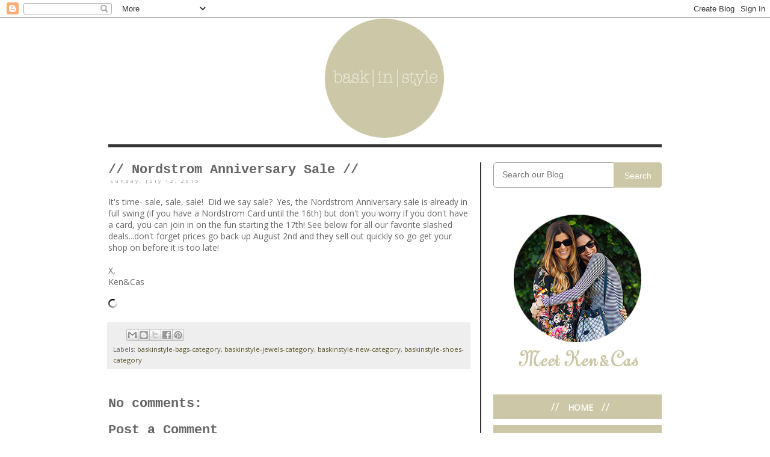

--- FILE ---
content_type: text/html; charset=utf-8
request_url: https://www.google.com/recaptcha/api2/aframe
body_size: 266
content:
<!DOCTYPE HTML><html><head><meta http-equiv="content-type" content="text/html; charset=UTF-8"></head><body><script nonce="Tggm6gdY7aCFqY5o1TZM0g">/** Anti-fraud and anti-abuse applications only. See google.com/recaptcha */ try{var clients={'sodar':'https://pagead2.googlesyndication.com/pagead/sodar?'};window.addEventListener("message",function(a){try{if(a.source===window.parent){var b=JSON.parse(a.data);var c=clients[b['id']];if(c){var d=document.createElement('img');d.src=c+b['params']+'&rc='+(localStorage.getItem("rc::a")?sessionStorage.getItem("rc::b"):"");window.document.body.appendChild(d);sessionStorage.setItem("rc::e",parseInt(sessionStorage.getItem("rc::e")||0)+1);localStorage.setItem("rc::h",'1768997635011');}}}catch(b){}});window.parent.postMessage("_grecaptcha_ready", "*");}catch(b){}</script></body></html>

--- FILE ---
content_type: text/plain
request_url: https://www.google-analytics.com/j/collect?v=1&_v=j102&a=56720499&t=pageview&_s=1&dl=http%3A%2F%2Fwww.baskinstyle.com%2F2015%2F07%2Fnordstrom-anniversary-sale.html&ul=en-us%40posix&dt=Bask%20In%20Style%3A%20%2F%2F%20Nordstrom%20Anniversary%20Sale%20%2F%2F&sr=1280x720&vp=1280x720&_u=IEBAAEABAAAAACAAI~&jid=1853768204&gjid=1200509269&cid=1504940716.1768997631&tid=UA-47316148-1&_gid=1671048498.1768997631&_r=1&_slc=1&z=1764344237
body_size: -451
content:
2,cG-WFXWXH3VGF